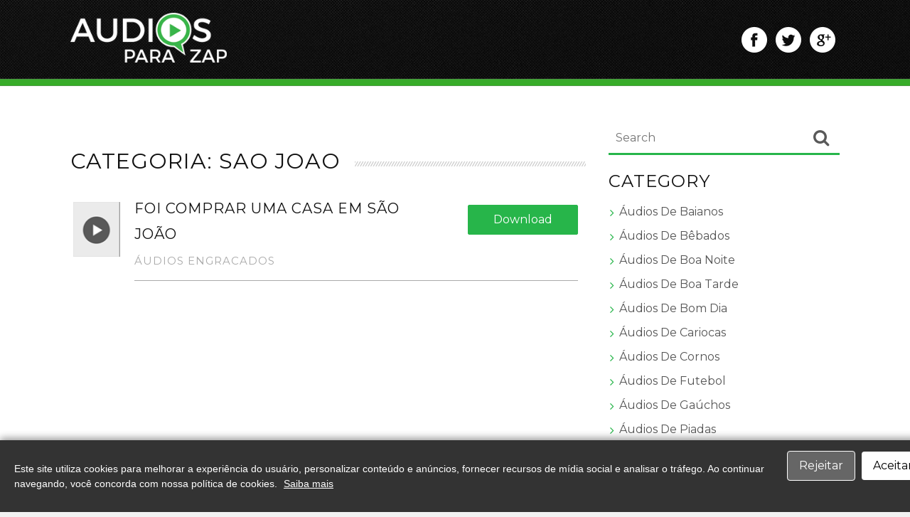

--- FILE ---
content_type: text/html; charset=UTF-8
request_url: https://audiosparazap.com/tag/sao-joao/
body_size: 7658
content:

<!DOCTYPE html>
<html dir="ltr" lang="pt-BR"
	prefix="og: https://ogp.me/ns#" >
<head>
<meta charset="UTF-8">
<meta name="viewport" content="width=device-width, initial-scale=1">
<link rel="profile" href="//gmpg.org/xfn/11">
<link rel="pingback" href="">
<title>sao joao | Audios para Zap - Sons para Whatsapp</title>

		<!-- All in One SEO 4.4.3 - aioseo.com -->
		<meta name="robots" content="max-image-preview:large" />
		<link rel="canonical" href="https://audiosparazap.com/tag/sao-joao/" />
		<meta name="generator" content="All in One SEO (AIOSEO) 4.4.3" />
		<meta name="google" content="nositelinkssearchbox" />
		<script type="application/ld+json" class="aioseo-schema">
			{"@context":"https:\/\/schema.org","@graph":[{"@type":"BreadcrumbList","@id":"https:\/\/audiosparazap.com\/tag\/sao-joao\/#breadcrumblist","itemListElement":[{"@type":"ListItem","@id":"https:\/\/audiosparazap.com\/#listItem","position":1,"item":{"@type":"WebPage","@id":"https:\/\/audiosparazap.com\/","name":"In\u00edcio","description":"Site com os mais divertidos audios para zap.S\u00e3o mais de 200 \u00e1udios engra\u00e7ados para whatsapp.Confira! piadas,\u00e1udios engracados,musicas,hinos,contos engracados e etc","url":"https:\/\/audiosparazap.com\/"},"nextItem":"https:\/\/audiosparazap.com\/tag\/sao-joao\/#listItem"},{"@type":"ListItem","@id":"https:\/\/audiosparazap.com\/tag\/sao-joao\/#listItem","position":2,"item":{"@type":"WebPage","@id":"https:\/\/audiosparazap.com\/tag\/sao-joao\/","name":"sao joao","url":"https:\/\/audiosparazap.com\/tag\/sao-joao\/"},"previousItem":"https:\/\/audiosparazap.com\/#listItem"}]},{"@type":"CollectionPage","@id":"https:\/\/audiosparazap.com\/tag\/sao-joao\/#collectionpage","url":"https:\/\/audiosparazap.com\/tag\/sao-joao\/","name":"sao joao | Audios para Zap - Sons para Whatsapp","inLanguage":"pt-BR","isPartOf":{"@id":"https:\/\/audiosparazap.com\/#website"},"breadcrumb":{"@id":"https:\/\/audiosparazap.com\/tag\/sao-joao\/#breadcrumblist"}},{"@type":"Organization","@id":"https:\/\/audiosparazap.com\/#organization","name":"Audios para Zap - Sons para Whatsapp","url":"https:\/\/audiosparazap.com\/","logo":{"@type":"ImageObject","url":"https:\/\/audiosparazap.com\/wp-content\/uploads\/2017\/03\/banner2.png","@id":"https:\/\/audiosparazap.com\/#organizationLogo","width":265,"height":84},"image":{"@id":"https:\/\/audiosparazap.com\/#organizationLogo"}},{"@type":"WebSite","@id":"https:\/\/audiosparazap.com\/#website","url":"https:\/\/audiosparazap.com\/","name":"Audios para Zap - Sons para Whatsapp","inLanguage":"pt-BR","publisher":{"@id":"https:\/\/audiosparazap.com\/#organization"}}]}
		</script>
		<!-- All in One SEO -->

<link rel='dns-prefetch' href='//fonts.googleapis.com' />
<link rel="alternate" type="application/rss+xml" title="Feed para Audios para Zap - Sons para Whatsapp &raquo;" href="https://audiosparazap.com/feed/" />
<link rel="alternate" type="application/rss+xml" title="Feed de comentários para Audios para Zap - Sons para Whatsapp &raquo;" href="https://audiosparazap.com/comments/feed/" />
<link rel="alternate" type="application/rss+xml" title="Feed de tag para Audios para Zap - Sons para Whatsapp &raquo; sao joao" href="https://audiosparazap.com/tag/sao-joao/feed/" />
<script type="text/javascript">
window._wpemojiSettings = {"baseUrl":"https:\/\/s.w.org\/images\/core\/emoji\/14.0.0\/72x72\/","ext":".png","svgUrl":"https:\/\/s.w.org\/images\/core\/emoji\/14.0.0\/svg\/","svgExt":".svg","source":{"concatemoji":"https:\/\/audiosparazap.com\/wp-includes\/js\/wp-emoji-release.min.js?ver=6.3.7"}};
/*! This file is auto-generated */
!function(i,n){var o,s,e;function c(e){try{var t={supportTests:e,timestamp:(new Date).valueOf()};sessionStorage.setItem(o,JSON.stringify(t))}catch(e){}}function p(e,t,n){e.clearRect(0,0,e.canvas.width,e.canvas.height),e.fillText(t,0,0);var t=new Uint32Array(e.getImageData(0,0,e.canvas.width,e.canvas.height).data),r=(e.clearRect(0,0,e.canvas.width,e.canvas.height),e.fillText(n,0,0),new Uint32Array(e.getImageData(0,0,e.canvas.width,e.canvas.height).data));return t.every(function(e,t){return e===r[t]})}function u(e,t,n){switch(t){case"flag":return n(e,"\ud83c\udff3\ufe0f\u200d\u26a7\ufe0f","\ud83c\udff3\ufe0f\u200b\u26a7\ufe0f")?!1:!n(e,"\ud83c\uddfa\ud83c\uddf3","\ud83c\uddfa\u200b\ud83c\uddf3")&&!n(e,"\ud83c\udff4\udb40\udc67\udb40\udc62\udb40\udc65\udb40\udc6e\udb40\udc67\udb40\udc7f","\ud83c\udff4\u200b\udb40\udc67\u200b\udb40\udc62\u200b\udb40\udc65\u200b\udb40\udc6e\u200b\udb40\udc67\u200b\udb40\udc7f");case"emoji":return!n(e,"\ud83e\udef1\ud83c\udffb\u200d\ud83e\udef2\ud83c\udfff","\ud83e\udef1\ud83c\udffb\u200b\ud83e\udef2\ud83c\udfff")}return!1}function f(e,t,n){var r="undefined"!=typeof WorkerGlobalScope&&self instanceof WorkerGlobalScope?new OffscreenCanvas(300,150):i.createElement("canvas"),a=r.getContext("2d",{willReadFrequently:!0}),o=(a.textBaseline="top",a.font="600 32px Arial",{});return e.forEach(function(e){o[e]=t(a,e,n)}),o}function t(e){var t=i.createElement("script");t.src=e,t.defer=!0,i.head.appendChild(t)}"undefined"!=typeof Promise&&(o="wpEmojiSettingsSupports",s=["flag","emoji"],n.supports={everything:!0,everythingExceptFlag:!0},e=new Promise(function(e){i.addEventListener("DOMContentLoaded",e,{once:!0})}),new Promise(function(t){var n=function(){try{var e=JSON.parse(sessionStorage.getItem(o));if("object"==typeof e&&"number"==typeof e.timestamp&&(new Date).valueOf()<e.timestamp+604800&&"object"==typeof e.supportTests)return e.supportTests}catch(e){}return null}();if(!n){if("undefined"!=typeof Worker&&"undefined"!=typeof OffscreenCanvas&&"undefined"!=typeof URL&&URL.createObjectURL&&"undefined"!=typeof Blob)try{var e="postMessage("+f.toString()+"("+[JSON.stringify(s),u.toString(),p.toString()].join(",")+"));",r=new Blob([e],{type:"text/javascript"}),a=new Worker(URL.createObjectURL(r),{name:"wpTestEmojiSupports"});return void(a.onmessage=function(e){c(n=e.data),a.terminate(),t(n)})}catch(e){}c(n=f(s,u,p))}t(n)}).then(function(e){for(var t in e)n.supports[t]=e[t],n.supports.everything=n.supports.everything&&n.supports[t],"flag"!==t&&(n.supports.everythingExceptFlag=n.supports.everythingExceptFlag&&n.supports[t]);n.supports.everythingExceptFlag=n.supports.everythingExceptFlag&&!n.supports.flag,n.DOMReady=!1,n.readyCallback=function(){n.DOMReady=!0}}).then(function(){return e}).then(function(){var e;n.supports.everything||(n.readyCallback(),(e=n.source||{}).concatemoji?t(e.concatemoji):e.wpemoji&&e.twemoji&&(t(e.twemoji),t(e.wpemoji)))}))}((window,document),window._wpemojiSettings);
</script>
<style type="text/css">
img.wp-smiley,
img.emoji {
	display: inline !important;
	border: none !important;
	box-shadow: none !important;
	height: 1em !important;
	width: 1em !important;
	margin: 0 0.07em !important;
	vertical-align: -0.1em !important;
	background: none !important;
	padding: 0 !important;
}
</style>
	<link rel='stylesheet' id='wp-block-library-css' href='https://audiosparazap.com/wp-includes/css/dist/block-library/style.min.css?ver=6.3.7' type='text/css' media='all' />
<style id='classic-theme-styles-inline-css' type='text/css'>
/*! This file is auto-generated */
.wp-block-button__link{color:#fff;background-color:#32373c;border-radius:9999px;box-shadow:none;text-decoration:none;padding:calc(.667em + 2px) calc(1.333em + 2px);font-size:1.125em}.wp-block-file__button{background:#32373c;color:#fff;text-decoration:none}
</style>
<style id='global-styles-inline-css' type='text/css'>
body{--wp--preset--color--black: #000000;--wp--preset--color--cyan-bluish-gray: #abb8c3;--wp--preset--color--white: #ffffff;--wp--preset--color--pale-pink: #f78da7;--wp--preset--color--vivid-red: #cf2e2e;--wp--preset--color--luminous-vivid-orange: #ff6900;--wp--preset--color--luminous-vivid-amber: #fcb900;--wp--preset--color--light-green-cyan: #7bdcb5;--wp--preset--color--vivid-green-cyan: #00d084;--wp--preset--color--pale-cyan-blue: #8ed1fc;--wp--preset--color--vivid-cyan-blue: #0693e3;--wp--preset--color--vivid-purple: #9b51e0;--wp--preset--gradient--vivid-cyan-blue-to-vivid-purple: linear-gradient(135deg,rgba(6,147,227,1) 0%,rgb(155,81,224) 100%);--wp--preset--gradient--light-green-cyan-to-vivid-green-cyan: linear-gradient(135deg,rgb(122,220,180) 0%,rgb(0,208,130) 100%);--wp--preset--gradient--luminous-vivid-amber-to-luminous-vivid-orange: linear-gradient(135deg,rgba(252,185,0,1) 0%,rgba(255,105,0,1) 100%);--wp--preset--gradient--luminous-vivid-orange-to-vivid-red: linear-gradient(135deg,rgba(255,105,0,1) 0%,rgb(207,46,46) 100%);--wp--preset--gradient--very-light-gray-to-cyan-bluish-gray: linear-gradient(135deg,rgb(238,238,238) 0%,rgb(169,184,195) 100%);--wp--preset--gradient--cool-to-warm-spectrum: linear-gradient(135deg,rgb(74,234,220) 0%,rgb(151,120,209) 20%,rgb(207,42,186) 40%,rgb(238,44,130) 60%,rgb(251,105,98) 80%,rgb(254,248,76) 100%);--wp--preset--gradient--blush-light-purple: linear-gradient(135deg,rgb(255,206,236) 0%,rgb(152,150,240) 100%);--wp--preset--gradient--blush-bordeaux: linear-gradient(135deg,rgb(254,205,165) 0%,rgb(254,45,45) 50%,rgb(107,0,62) 100%);--wp--preset--gradient--luminous-dusk: linear-gradient(135deg,rgb(255,203,112) 0%,rgb(199,81,192) 50%,rgb(65,88,208) 100%);--wp--preset--gradient--pale-ocean: linear-gradient(135deg,rgb(255,245,203) 0%,rgb(182,227,212) 50%,rgb(51,167,181) 100%);--wp--preset--gradient--electric-grass: linear-gradient(135deg,rgb(202,248,128) 0%,rgb(113,206,126) 100%);--wp--preset--gradient--midnight: linear-gradient(135deg,rgb(2,3,129) 0%,rgb(40,116,252) 100%);--wp--preset--font-size--small: 13px;--wp--preset--font-size--medium: 20px;--wp--preset--font-size--large: 36px;--wp--preset--font-size--x-large: 42px;--wp--preset--spacing--20: 0.44rem;--wp--preset--spacing--30: 0.67rem;--wp--preset--spacing--40: 1rem;--wp--preset--spacing--50: 1.5rem;--wp--preset--spacing--60: 2.25rem;--wp--preset--spacing--70: 3.38rem;--wp--preset--spacing--80: 5.06rem;--wp--preset--shadow--natural: 6px 6px 9px rgba(0, 0, 0, 0.2);--wp--preset--shadow--deep: 12px 12px 50px rgba(0, 0, 0, 0.4);--wp--preset--shadow--sharp: 6px 6px 0px rgba(0, 0, 0, 0.2);--wp--preset--shadow--outlined: 6px 6px 0px -3px rgba(255, 255, 255, 1), 6px 6px rgba(0, 0, 0, 1);--wp--preset--shadow--crisp: 6px 6px 0px rgba(0, 0, 0, 1);}:where(.is-layout-flex){gap: 0.5em;}:where(.is-layout-grid){gap: 0.5em;}body .is-layout-flow > .alignleft{float: left;margin-inline-start: 0;margin-inline-end: 2em;}body .is-layout-flow > .alignright{float: right;margin-inline-start: 2em;margin-inline-end: 0;}body .is-layout-flow > .aligncenter{margin-left: auto !important;margin-right: auto !important;}body .is-layout-constrained > .alignleft{float: left;margin-inline-start: 0;margin-inline-end: 2em;}body .is-layout-constrained > .alignright{float: right;margin-inline-start: 2em;margin-inline-end: 0;}body .is-layout-constrained > .aligncenter{margin-left: auto !important;margin-right: auto !important;}body .is-layout-constrained > :where(:not(.alignleft):not(.alignright):not(.alignfull)){max-width: var(--wp--style--global--content-size);margin-left: auto !important;margin-right: auto !important;}body .is-layout-constrained > .alignwide{max-width: var(--wp--style--global--wide-size);}body .is-layout-flex{display: flex;}body .is-layout-flex{flex-wrap: wrap;align-items: center;}body .is-layout-flex > *{margin: 0;}body .is-layout-grid{display: grid;}body .is-layout-grid > *{margin: 0;}:where(.wp-block-columns.is-layout-flex){gap: 2em;}:where(.wp-block-columns.is-layout-grid){gap: 2em;}:where(.wp-block-post-template.is-layout-flex){gap: 1.25em;}:where(.wp-block-post-template.is-layout-grid){gap: 1.25em;}.has-black-color{color: var(--wp--preset--color--black) !important;}.has-cyan-bluish-gray-color{color: var(--wp--preset--color--cyan-bluish-gray) !important;}.has-white-color{color: var(--wp--preset--color--white) !important;}.has-pale-pink-color{color: var(--wp--preset--color--pale-pink) !important;}.has-vivid-red-color{color: var(--wp--preset--color--vivid-red) !important;}.has-luminous-vivid-orange-color{color: var(--wp--preset--color--luminous-vivid-orange) !important;}.has-luminous-vivid-amber-color{color: var(--wp--preset--color--luminous-vivid-amber) !important;}.has-light-green-cyan-color{color: var(--wp--preset--color--light-green-cyan) !important;}.has-vivid-green-cyan-color{color: var(--wp--preset--color--vivid-green-cyan) !important;}.has-pale-cyan-blue-color{color: var(--wp--preset--color--pale-cyan-blue) !important;}.has-vivid-cyan-blue-color{color: var(--wp--preset--color--vivid-cyan-blue) !important;}.has-vivid-purple-color{color: var(--wp--preset--color--vivid-purple) !important;}.has-black-background-color{background-color: var(--wp--preset--color--black) !important;}.has-cyan-bluish-gray-background-color{background-color: var(--wp--preset--color--cyan-bluish-gray) !important;}.has-white-background-color{background-color: var(--wp--preset--color--white) !important;}.has-pale-pink-background-color{background-color: var(--wp--preset--color--pale-pink) !important;}.has-vivid-red-background-color{background-color: var(--wp--preset--color--vivid-red) !important;}.has-luminous-vivid-orange-background-color{background-color: var(--wp--preset--color--luminous-vivid-orange) !important;}.has-luminous-vivid-amber-background-color{background-color: var(--wp--preset--color--luminous-vivid-amber) !important;}.has-light-green-cyan-background-color{background-color: var(--wp--preset--color--light-green-cyan) !important;}.has-vivid-green-cyan-background-color{background-color: var(--wp--preset--color--vivid-green-cyan) !important;}.has-pale-cyan-blue-background-color{background-color: var(--wp--preset--color--pale-cyan-blue) !important;}.has-vivid-cyan-blue-background-color{background-color: var(--wp--preset--color--vivid-cyan-blue) !important;}.has-vivid-purple-background-color{background-color: var(--wp--preset--color--vivid-purple) !important;}.has-black-border-color{border-color: var(--wp--preset--color--black) !important;}.has-cyan-bluish-gray-border-color{border-color: var(--wp--preset--color--cyan-bluish-gray) !important;}.has-white-border-color{border-color: var(--wp--preset--color--white) !important;}.has-pale-pink-border-color{border-color: var(--wp--preset--color--pale-pink) !important;}.has-vivid-red-border-color{border-color: var(--wp--preset--color--vivid-red) !important;}.has-luminous-vivid-orange-border-color{border-color: var(--wp--preset--color--luminous-vivid-orange) !important;}.has-luminous-vivid-amber-border-color{border-color: var(--wp--preset--color--luminous-vivid-amber) !important;}.has-light-green-cyan-border-color{border-color: var(--wp--preset--color--light-green-cyan) !important;}.has-vivid-green-cyan-border-color{border-color: var(--wp--preset--color--vivid-green-cyan) !important;}.has-pale-cyan-blue-border-color{border-color: var(--wp--preset--color--pale-cyan-blue) !important;}.has-vivid-cyan-blue-border-color{border-color: var(--wp--preset--color--vivid-cyan-blue) !important;}.has-vivid-purple-border-color{border-color: var(--wp--preset--color--vivid-purple) !important;}.has-vivid-cyan-blue-to-vivid-purple-gradient-background{background: var(--wp--preset--gradient--vivid-cyan-blue-to-vivid-purple) !important;}.has-light-green-cyan-to-vivid-green-cyan-gradient-background{background: var(--wp--preset--gradient--light-green-cyan-to-vivid-green-cyan) !important;}.has-luminous-vivid-amber-to-luminous-vivid-orange-gradient-background{background: var(--wp--preset--gradient--luminous-vivid-amber-to-luminous-vivid-orange) !important;}.has-luminous-vivid-orange-to-vivid-red-gradient-background{background: var(--wp--preset--gradient--luminous-vivid-orange-to-vivid-red) !important;}.has-very-light-gray-to-cyan-bluish-gray-gradient-background{background: var(--wp--preset--gradient--very-light-gray-to-cyan-bluish-gray) !important;}.has-cool-to-warm-spectrum-gradient-background{background: var(--wp--preset--gradient--cool-to-warm-spectrum) !important;}.has-blush-light-purple-gradient-background{background: var(--wp--preset--gradient--blush-light-purple) !important;}.has-blush-bordeaux-gradient-background{background: var(--wp--preset--gradient--blush-bordeaux) !important;}.has-luminous-dusk-gradient-background{background: var(--wp--preset--gradient--luminous-dusk) !important;}.has-pale-ocean-gradient-background{background: var(--wp--preset--gradient--pale-ocean) !important;}.has-electric-grass-gradient-background{background: var(--wp--preset--gradient--electric-grass) !important;}.has-midnight-gradient-background{background: var(--wp--preset--gradient--midnight) !important;}.has-small-font-size{font-size: var(--wp--preset--font-size--small) !important;}.has-medium-font-size{font-size: var(--wp--preset--font-size--medium) !important;}.has-large-font-size{font-size: var(--wp--preset--font-size--large) !important;}.has-x-large-font-size{font-size: var(--wp--preset--font-size--x-large) !important;}
.wp-block-navigation a:where(:not(.wp-element-button)){color: inherit;}
:where(.wp-block-post-template.is-layout-flex){gap: 1.25em;}:where(.wp-block-post-template.is-layout-grid){gap: 1.25em;}
:where(.wp-block-columns.is-layout-flex){gap: 2em;}:where(.wp-block-columns.is-layout-grid){gap: 2em;}
.wp-block-pullquote{font-size: 1.5em;line-height: 1.6;}
</style>
<link rel='stylesheet' id='wp-pagenavi-css' href='https://audiosparazap.com/wp-content/plugins/wp-pagenavi/pagenavi-css.css?ver=2.70' type='text/css' media='all' />
<link rel='stylesheet' id='ample-bxslider-css' href='https://audiosparazap.com/wp-content/themes/asz/js/jquery.bxslider/jquery.bxslider.css?ver=4.1.2' type='text/css' media='all' />
<link rel='stylesheet' id='ample-google-fonts-css' href='//fonts.googleapis.com/css?family=Roboto%3A400%2C300&#038;ver=6.3.7' type='text/css' media='all' />
<link rel='stylesheet' id='ample-fontawesome-css' href='https://audiosparazap.com/wp-content/themes/asz/font-awesome/css/font-awesome.min.css?ver=4.7.0' type='text/css' media='all' />
<link rel='stylesheet' id='ample-style-css' href='https://audiosparazap.com/wp-content/themes/asz/style.css?ver=6.3.7' type='text/css' media='all' />
<script type='text/javascript' src='https://audiosparazap.com/wp-includes/js/jquery/jquery.min.js?ver=3.7.0' id='jquery-core-js'></script>
<script type='text/javascript' src='https://audiosparazap.com/wp-includes/js/jquery/jquery-migrate.min.js?ver=3.4.1' id='jquery-migrate-js'></script>
<link rel="https://api.w.org/" href="https://audiosparazap.com/wp-json/" /><link rel="alternate" type="application/json" href="https://audiosparazap.com/wp-json/wp/v2/tags/1114" /><link rel="EditURI" type="application/rsd+xml" title="RSD" href="https://audiosparazap.com/xmlrpc.php?rsd" />
<meta name="generator" content="WordPress 6.3.7" />
<link rel="icon" href="https://audiosparazap.com/wp-content/uploads/2021/04/cropped-icons8-whatsapp-512-32x32.png" sizes="32x32" />
<link rel="icon" href="https://audiosparazap.com/wp-content/uploads/2021/04/cropped-icons8-whatsapp-512-192x192.png" sizes="192x192" />
<link rel="apple-touch-icon" href="https://audiosparazap.com/wp-content/uploads/2021/04/cropped-icons8-whatsapp-512-180x180.png" />
<meta name="msapplication-TileImage" content="https://audiosparazap.com/wp-content/uploads/2021/04/cropped-icons8-whatsapp-512-270x270.png" />
<link rel="stylesheet" href="https://audiosparazap.com/wp-content/themes/asz/custom.css" />

<script async src="//pagead2.googlesyndication.com/pagead/js/adsbygoogle.js"></script>
<script>
  (adsbygoogle = window.adsbygoogle || []).push({
    google_ad_client: "ca-pub-6247777970466228",
    enable_page_level_ads: true
  });
</script>
<link rel="stylesheet" href="https://use.fontawesome.com/releases/v5.8.1/css/all.css" integrity="sha384-50oBUHEmvpQ+1lW4y57PTFmhCaXp0ML5d60M1M7uH2+nqUivzIebhndOJK28anvf" crossorigin="anonymous">

</head>

<body class="archive tag tag-sao-joao tag-1114 wp-custom-logo  better-responsive-menu wide">
   <div id="page" class="hfeed site">
      <header id="masthead" class="site-header " role="banner">
      <div class="header">
         <nav id="site-navigation" class="main-navigation" role="navigation">
                  <p class="menu-toggle"></p>
                  <div class="menu-primarymenu-container"><ul id="menu-primarymenu" class="menu menu-primary-container"><li id="menu-item-28924882" class="menu-item menu-item-type-taxonomy menu-item-object-category menu-item-28924882"><a href="https://audiosparazap.com/category/audios-de-baianos-para-whatsapp/">Áudios de Baianos</a></li>
<li id="menu-item-28924883" class="menu-item menu-item-type-taxonomy menu-item-object-category menu-item-28924883"><a href="https://audiosparazap.com/category/audios-de-bebados-para-whatsapp/">Áudios de Bêbados</a></li>
<li id="menu-item-28924884" class="menu-item menu-item-type-taxonomy menu-item-object-category menu-item-28924884"><a href="https://audiosparazap.com/category/audios-de-boa-noite-para-whatsapp/">Áudios de Boa Noite</a></li>
<li id="menu-item-28924885" class="menu-item menu-item-type-taxonomy menu-item-object-category menu-item-28924885"><a href="https://audiosparazap.com/category/audios-de-boa-tarde-whatsapp/">Áudios de Boa Tarde</a></li>
<li id="menu-item-28924886" class="menu-item menu-item-type-taxonomy menu-item-object-category menu-item-28924886"><a href="https://audiosparazap.com/category/audios-de-bom-dia-para-whatsapp/">Áudios de Bom Dia</a></li>
<li id="menu-item-28924887" class="menu-item menu-item-type-taxonomy menu-item-object-category menu-item-28924887"><a href="https://audiosparazap.com/category/audios-de-cariocas-para-whatsapp/">Áudios de Cariocas</a></li>
<li id="menu-item-28924888" class="menu-item menu-item-type-taxonomy menu-item-object-category menu-item-28924888"><a href="https://audiosparazap.com/category/audios-de-cornos-para-whatsapp/">Áudios de Cornos</a></li>
<li id="menu-item-28924889" class="menu-item menu-item-type-taxonomy menu-item-object-category menu-item-28924889"><a href="https://audiosparazap.com/category/audios-de-futebol-para-whatsapp/">Áudios de Futebol</a></li>
<li id="menu-item-28924890" class="menu-item menu-item-type-taxonomy menu-item-object-category menu-item-28924890"><a href="https://audiosparazap.com/category/audios-de-gauchos-para-whatsapp/">Áudios de Gaúchos</a></li>
<li id="menu-item-28924891" class="menu-item menu-item-type-taxonomy menu-item-object-category menu-item-28924891"><a href="https://audiosparazap.com/category/audios-de-piadas-para-whatsapp/">Áudios de Piadas</a></li>
<li id="menu-item-28924892" class="menu-item menu-item-type-taxonomy menu-item-object-category menu-item-28924892"><a href="https://audiosparazap.com/category/audios-de-segunda-feira-para-whatsapp/">Áudios de Segunda-Feira</a></li>
<li id="menu-item-28924893" class="menu-item menu-item-type-taxonomy menu-item-object-category menu-item-28924893"><a href="https://audiosparazap.com/category/audios-de-sexta-feira-para-whatsapp/">Áudios de Sexta-Feira</a></li>
<li id="menu-item-28924894" class="menu-item menu-item-type-taxonomy menu-item-object-category menu-item-28924894"><a href="https://audiosparazap.com/category/audios-de-tiros-para-whatsapp/">Áudios de Tiros</a></li>
<li id="menu-item-28924895" class="menu-item menu-item-type-taxonomy menu-item-object-category menu-item-28924895"><a href="https://audiosparazap.com/category/audios-de-trotes-para-whatsapp/">Áudios de Trotes</a></li>
<li id="menu-item-28924896" class="menu-item menu-item-type-taxonomy menu-item-object-category menu-item-28924896"><a href="https://audiosparazap.com/category/audios-do-jotinha-para-whatsapp/">Áudios do Jotinha</a></li>
<li id="menu-item-28924897" class="menu-item menu-item-type-taxonomy menu-item-object-category menu-item-28924897"><a href="https://audiosparazap.com/category/audios-engracados-para-whatsapp/">Áudios Engracados</a></li>
<li id="menu-item-28924898" class="menu-item menu-item-type-taxonomy menu-item-object-category menu-item-28924898"><a href="https://audiosparazap.com/category/efeitos-sonoros-para-whatsapp/">Efeitos Sonoros</a></li>
<li id="menu-item-28924899" class="menu-item menu-item-type-taxonomy menu-item-object-category menu-item-28924899"><a href="https://audiosparazap.com/category/hinos-de-futebol-para-whatsapp/">Hinos de Futebol</a></li>
<li id="menu-item-28924900" class="menu-item menu-item-type-taxonomy menu-item-object-category menu-item-28924900"><a href="https://audiosparazap.com/category/audios-de-historias-engracadas-para-whatsapp/">Histórias Engracadas</a></li>
<li id="menu-item-28924901" class="menu-item menu-item-type-taxonomy menu-item-object-category menu-item-28924901"><a href="https://audiosparazap.com/category/audios-de-musicas-para-whatsapp/">Músicas</a></li>
<li id="menu-item-28924902" class="menu-item menu-item-type-taxonomy menu-item-object-category menu-item-28924902"><a href="https://audiosparazap.com/category/sons-de-animais-para-whatsapp/">Sons de Animais</a></li>
<li id="menu-item-28924903" class="menu-item menu-item-type-taxonomy menu-item-object-category menu-item-28924903"><a href="https://audiosparazap.com/category/tutoriais/">Tutoriais</a></li>
<li id="menu-item-28924904" class="menu-item menu-item-type-taxonomy menu-item-object-category menu-item-28924904"><a href="https://audiosparazap.com/category/vinhetas/">Vinhetas</a></li>
</ul></div>               </nav>
         <div class="main-head-wrap inner-wrap clearfix">
            <div id="header-left-section">
               
				<div style="margin-top:-8px" id="header-logo-image">
					<a href="https://audiosparazap.com/" class="custom-logo-link" rel="home"><img width="265" height="84" src="https://audiosparazap.com/wp-content/uploads/2017/03/banner2.png" class="custom-logo" alt="Audios para Zap &#8211; Sons para Whatsapp" decoding="async" /></a>				</div><!-- #header-logo-image -->

                               <div id="header-text" class="screen-reader-text">
                                    <h3 id="site-title">
                        <a href="https://audiosparazap.com/" title="Audios para Zap &#8211; Sons para Whatsapp" rel="home">Audios para Zap &#8211; Sons para Whatsapp</a>
                     </h3>
                                 </div>
            </div><!-- #header-left-section -->

            <div id="header-right-section">
			<aside id="text-3" class="widget widget_text">			<div class="textwidget"><ul class="hsocial">
<li><a target="_blank" href="https://www.facebook.com/Audios-para-Zap-1817963235189597/" rel="noopener"><img src="https://audiosparazap.com/wp-content/uploads/2017/02/facebook.png" alt="facebook"></a></li>
<li><a href="#"><img src="https://audiosparazap.com/wp-content/uploads/2017/02/twitter.png" alt="twitter"></a></li>
<li><a href="#"><img src="https://audiosparazap.com/wp-content/uploads/2017/02/google-plus.png" alt="google plus"></a></li>
</ul></div>
		</aside>              
   	      </div>
		  <div class="mobilesearch">
			<i class="fa fa-search search-top"></i>
               <div class="search-form-top">
                  
<form action="https://audiosparazap.com/" class="search-form searchform clearfix" method="get">
   <div class="search-wrap">
      <input type="text" placeholder="Search" class="s field" name="s">
      <button class="search-icon" type="submit"></button>
   </div>
</form><!-- .searchform -->               </div>
		  </div>
   	   </div><!-- .main-head-wrap -->
           	   </div><!-- .header -->
	</header><!-- end of header -->
   <div class="main-wrapper">

         
   <div class="single-page clearfix">
      <div class="inner-wrap">
         <div id="primary">
                    
            <div id="topaudiosection">
                <div class="titleblock">
                  <h1 class="headtitle"> CATEGORIA: SAO JOAO</h1>
              </div>
                 <div id="topajax-posts">
                      <div id="content">
           
                <div id="archiveajax-posts">
                                
<div class="newaudiolist clearfix">
                 
                 <div class="audioplay"><img data-href="//linkparadownload.com/wp-content/audiosparazap/foi_comprar_uma_casa_em_sao_joao_audiosparazap.com.mp3" src="https://audiosparazap.com/wp-content/themes/asz/images/play.png" alt="play now"/></div>
                 <div class="audioinfo">
				 <div class="audioname">
                 <h3><a href="https://audiosparazap.com/foi-comprar-uma-casa-em-sao-joao/">Foi Comprar Uma Casa Em São João</a></h3>
                
                 <div class="categoryname"><a href="https://audiosparazap.com/category/audios-engracados-para-whatsapp/" rel="tag">Áudios Engracados</a></div>
                 </div>
                 
                 <div class="download"><a class="downloadbt" href="https://audiosparazap.com/foi-comprar-uma-casa-em-sao-joao/" 
                 id="4626130" >Download</a></div>
                 
                 </div>
                 </div>                                                  </div>
                                   
        </div> 
            </div>
     
                           
                  
               			   
			   
			      
			   
			   
            </div>  <div class="moreaddiv clearfix"> </div>
                     </div>

         
<div id="secondary" class="sidebar">
   <section id="search-2" class="widget widget_search">
<form action="https://audiosparazap.com/" class="search-form searchform clearfix" method="get">
   <div class="search-wrap">
      <input type="text" placeholder="Search" class="s field" name="s">
      <button class="search-icon" type="submit"></button>
   </div>
</form><!-- .searchform --></section><section id="categories-3" class="widget widget_categories"><h3 class="widget-title">CATEGORY</h3>
			<ul>
					<li class="cat-item cat-item-892"><a href="https://audiosparazap.com/category/audios-de-baianos-para-whatsapp/">Áudios de Baianos</a>
</li>
	<li class="cat-item cat-item-913"><a href="https://audiosparazap.com/category/audios-de-bebados-para-whatsapp/">Áudios de Bêbados</a>
</li>
	<li class="cat-item cat-item-891"><a href="https://audiosparazap.com/category/audios-de-boa-noite-para-whatsapp/">Áudios de Boa Noite</a>
</li>
	<li class="cat-item cat-item-1004"><a href="https://audiosparazap.com/category/audios-de-boa-tarde-whatsapp/">Áudios de Boa Tarde</a>
</li>
	<li class="cat-item cat-item-890"><a href="https://audiosparazap.com/category/audios-de-bom-dia-para-whatsapp/">Áudios de Bom Dia</a>
</li>
	<li class="cat-item cat-item-893"><a href="https://audiosparazap.com/category/audios-de-cariocas-para-whatsapp/">Áudios de Cariocas</a>
</li>
	<li class="cat-item cat-item-910"><a href="https://audiosparazap.com/category/audios-de-cornos-para-whatsapp/">Áudios de Cornos</a>
</li>
	<li class="cat-item cat-item-912"><a href="https://audiosparazap.com/category/audios-de-futebol-para-whatsapp/">Áudios de Futebol</a>
</li>
	<li class="cat-item cat-item-1063"><a href="https://audiosparazap.com/category/audios-de-gauchos-para-whatsapp/">Áudios de Gaúchos</a>
</li>
	<li class="cat-item cat-item-259"><a href="https://audiosparazap.com/category/audios-de-piadas-para-whatsapp/">Áudios de Piadas</a>
</li>
	<li class="cat-item cat-item-1190"><a href="https://audiosparazap.com/category/audios-de-segunda-feira-para-whatsapp/">Áudios de Segunda-Feira</a>
</li>
	<li class="cat-item cat-item-894"><a href="https://audiosparazap.com/category/audios-de-sexta-feira-para-whatsapp/">Áudios de Sexta-Feira</a>
</li>
	<li class="cat-item cat-item-895"><a href="https://audiosparazap.com/category/audios-de-tiros-para-whatsapp/">Áudios de Tiros</a>
</li>
	<li class="cat-item cat-item-237"><a href="https://audiosparazap.com/category/audios-de-trotes-para-whatsapp/">Áudios de Trotes</a>
</li>
	<li class="cat-item cat-item-896"><a href="https://audiosparazap.com/category/audios-do-jotinha-para-whatsapp/">Áudios do Jotinha</a>
</li>
	<li class="cat-item cat-item-8"><a href="https://audiosparazap.com/category/audios-engracados-para-whatsapp/">Áudios Engracados</a>
</li>
	<li class="cat-item cat-item-15"><a href="https://audiosparazap.com/category/efeitos-sonoros-para-whatsapp/">Efeitos Sonoros</a>
</li>
	<li class="cat-item cat-item-167"><a href="https://audiosparazap.com/category/hinos-de-futebol-para-whatsapp/">Hinos de Futebol</a>
</li>
	<li class="cat-item cat-item-304"><a href="https://audiosparazap.com/category/audios-de-historias-engracadas-para-whatsapp/">Histórias Engracadas</a>
</li>
	<li class="cat-item cat-item-209"><a href="https://audiosparazap.com/category/audios-de-musicas-para-whatsapp/">Músicas</a>
</li>
	<li class="cat-item cat-item-135"><a href="https://audiosparazap.com/category/sons-de-animais-para-whatsapp/">Sons de Animais</a>
</li>
	<li class="cat-item cat-item-504"><a href="https://audiosparazap.com/category/tutoriais/">Tutoriais</a>
</li>
	<li class="cat-item cat-item-12"><a href="https://audiosparazap.com/category/vinhetas/">Vinhetas</a>
</li>
			</ul>

			</section><section id="text-2" class="widget widget_text">			<div class="textwidget"><script async src="//pagead2.googlesyndication.com/pagead/js/adsbygoogle.js"></script>
<!-- Audios para zap 600 -->
<ins class="adsbygoogle"
     style="display:inline-block;width:300px;height:600px"
     data-ad-client="ca-pub-6247777970466228"
     data-ad-slot="8046194420"></ins>
<script>
(adsbygoogle = window.adsbygoogle || []).push({});
</script></div>
		</section></div>
      </div><!-- .inner-wrap -->
   </div><!-- .single-page -->

         </div><!-- .main-wrapper -->
  
      <footer id="colophon">
         <div class="inner-wrap">
            <aside id="text-4" class="widget widget_text">			<div class="textwidget"><p>copyright 2017. All Rights Reserved.</p></div>
		</aside>  
         </div>
      </footer>
      <a href="#masthead" id="scroll-up"><i class="fa fa-angle-up"></i></a>
   </div><!-- #page -->
   <script type='text/javascript' src='https://audiosparazap.com/wp-content/themes/asz/js/theme-custom.js?ver=6.3.7' id='ample-custom-js'></script>
<script type='text/javascript' src='https://audiosparazap.com/wp-content/themes/asz/js/navigation.js?ver=6.3.7' id='ample-navigation-js'></script>
<script type='text/javascript' src='https://audiosparazap.com/wp-content/plugins/wp-social-sharing/static/socialshare.js?ver=1.6' id='wp-social-sharing-js'></script>
   

 <!-- Histats.com  START  (aync)-->
<script type="text/javascript">var _Hasync= _Hasync|| [];
_Hasync.push(['Histats.start', '1,3765744,4,0,0,0,00010000']);
_Hasync.push(['Histats.fasi', '1']);
_Hasync.push(['Histats.track_hits', '']);
(function() {
var hs = document.createElement('script'); hs.type = 'text/javascript'; hs.async = true;
hs.src = ('//s10.histats.com/js15_as.js');
(document.getElementsByTagName('head')[0] || document.getElementsByTagName('body')[0]).appendChild(hs);
})();</script>
<noscript><a href="/" target="_blank"><img  src="//sstatic1.histats.com/0.gif?3765744&101" alt="free hit counter" border="0"></a></noscript>
<!-- Histats.com  END  -->
<script  src="/play.js"></script><script src="/cookie-consent.js"></script>
<script defer src="https://static.cloudflareinsights.com/beacon.min.js/vcd15cbe7772f49c399c6a5babf22c1241717689176015" integrity="sha512-ZpsOmlRQV6y907TI0dKBHq9Md29nnaEIPlkf84rnaERnq6zvWvPUqr2ft8M1aS28oN72PdrCzSjY4U6VaAw1EQ==" data-cf-beacon='{"version":"2024.11.0","token":"759fc1490cc54d1ea7ff2d697f82b52c","r":1,"server_timing":{"name":{"cfCacheStatus":true,"cfEdge":true,"cfExtPri":true,"cfL4":true,"cfOrigin":true,"cfSpeedBrain":true},"location_startswith":null}}' crossorigin="anonymous"></script>
</body>
</html>

--- FILE ---
content_type: text/html; charset=utf-8
request_url: https://www.google.com/recaptcha/api2/aframe
body_size: 250
content:
<!DOCTYPE HTML><html><head><meta http-equiv="content-type" content="text/html; charset=UTF-8"></head><body><script nonce="2qGV98zAjAKbPYghaovHrA">/** Anti-fraud and anti-abuse applications only. See google.com/recaptcha */ try{var clients={'sodar':'https://pagead2.googlesyndication.com/pagead/sodar?'};window.addEventListener("message",function(a){try{if(a.source===window.parent){var b=JSON.parse(a.data);var c=clients[b['id']];if(c){var d=document.createElement('img');d.src=c+b['params']+'&rc='+(localStorage.getItem("rc::a")?sessionStorage.getItem("rc::b"):"");window.document.body.appendChild(d);sessionStorage.setItem("rc::e",parseInt(sessionStorage.getItem("rc::e")||0)+1);localStorage.setItem("rc::h",'1769386075346');}}}catch(b){}});window.parent.postMessage("_grecaptcha_ready", "*");}catch(b){}</script></body></html>

--- FILE ---
content_type: text/css
request_url: https://audiosparazap.com/wp-content/themes/asz/custom.css
body_size: 2
content:
a{outline:none !important}
#masthead{background-image:url(images/header-bg.png);background-repeat:repeat;background-size:100% 100%; background-size: auto 100%; }
.download{cursor:pointer}
.sharebtdiv .whatsappbt{display:none !important}
.menu-primarymenu-container{display:none}
#site-navigation{z-index:9999;}
.menu-toggle {
    margin-top: 20px;
    left: 25px;
    position: absolute;
    width: 40px;
	z-index:6666;
}
.mobilesearch{ position:absolute; top:-10px; right:10px; display:none;}


@media screen and (max-width: 768px){
	.mobilesearch{display:block;}
	.main-navigation .menu-primarymenu-container{display:none;}
	.main-navigation-mini .menu-primarymenu-container{display:block;}
.menu-toggle:before {color: #fff;}
.menu-primarymenu-container{display:block}
#header-right-section {float: none;position: relative;}
.sharebtdiv .whatsappbt{display:block !important}	
.menu-toggle {margin-top: 20px;left: 25px;position: absolute;}
.menu-primarymenu-container {background: #fff;position: absolute;z-index: 111;padding: 10px 30px;top: 96px;left:0px;right:0px}
.menu-primarymenu-container:before{ content:''; position:absolute; top:-30px; left:15px; border:20px solid #fff; border-top-color:transparent;border-left-color:transparent;border-right-color:transparent;
}
}